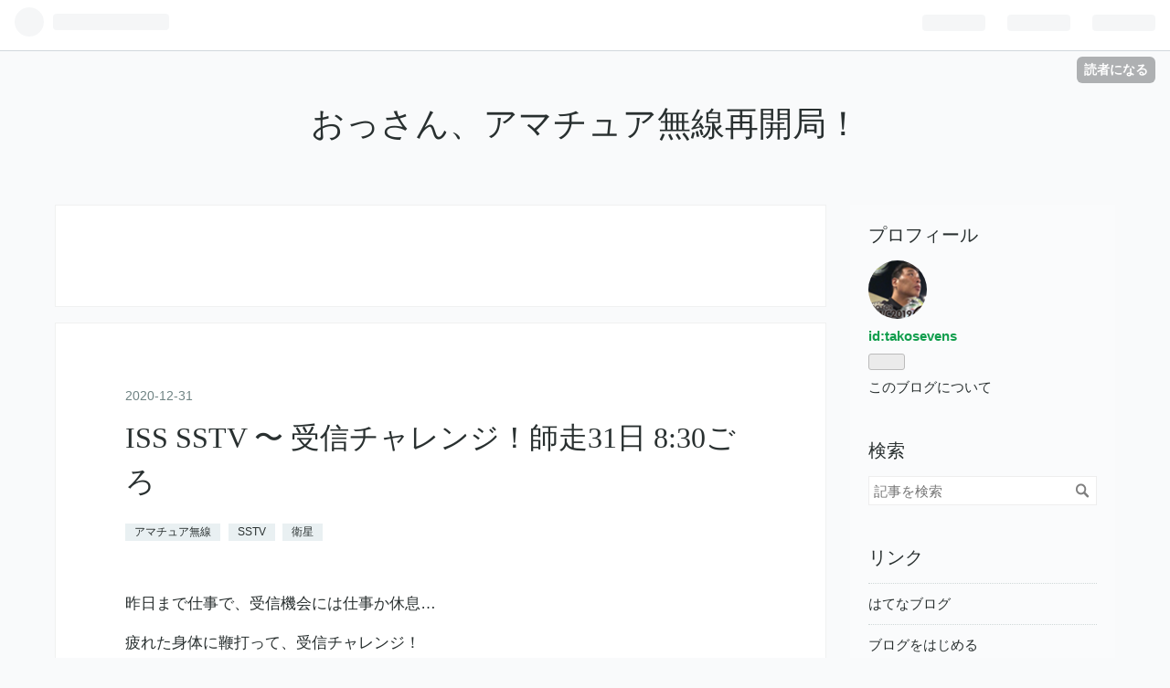

--- FILE ---
content_type: text/html; charset=utf-8
request_url: https://jn1okv-2019.hatenablog.com/entry/2020/12/31/090000
body_size: 10804
content:
<!DOCTYPE html>
<html
  lang="ja"

data-admin-domain="//blog.hatena.ne.jp"
data-admin-origin="https://blog.hatena.ne.jp"
data-author="takosevens"
data-avail-langs="ja en"
data-blog="jn1okv-2019.hatenablog.com"
data-blog-comments-top-is-new="1"
data-blog-host="jn1okv-2019.hatenablog.com"
data-blog-is-public="1"
data-blog-name="おっさん、アマチュア無線再開局！"
data-blog-owner="takosevens"
data-blog-show-ads="1"
data-blog-show-sleeping-ads="1"
data-blog-uri="https://jn1okv-2019.hatenablog.com/"
data-blog-uuid="26006613538081514"
data-blogs-uri-base="https://jn1okv-2019.hatenablog.com"
data-brand="hatenablog"
data-data-layer="{&quot;hatenablog&quot;:{&quot;admin&quot;:{},&quot;analytics&quot;:{&quot;brand_property_id&quot;:&quot;&quot;,&quot;measurement_id&quot;:&quot;&quot;,&quot;non_sampling_property_id&quot;:&quot;&quot;,&quot;property_id&quot;:&quot;&quot;,&quot;separated_property_id&quot;:&quot;UA-29716941-21&quot;},&quot;blog&quot;:{&quot;blog_id&quot;:&quot;26006613538081514&quot;,&quot;content_seems_japanese&quot;:&quot;true&quot;,&quot;disable_ads&quot;:&quot;&quot;,&quot;enable_ads&quot;:&quot;true&quot;,&quot;enable_keyword_link&quot;:&quot;true&quot;,&quot;entry_show_footer_related_entries&quot;:&quot;true&quot;,&quot;force_pc_view&quot;:&quot;false&quot;,&quot;is_public&quot;:&quot;true&quot;,&quot;is_responsive_view&quot;:&quot;false&quot;,&quot;is_sleeping&quot;:&quot;true&quot;,&quot;lang&quot;:&quot;ja&quot;,&quot;name&quot;:&quot;\u304a\u3063\u3055\u3093\u3001\u30a2\u30de\u30c1\u30e5\u30a2\u7121\u7dda\u518d\u958b\u5c40\uff01&quot;,&quot;owner_name&quot;:&quot;takosevens&quot;,&quot;uri&quot;:&quot;https://jn1okv-2019.hatenablog.com/&quot;},&quot;brand&quot;:&quot;hatenablog&quot;,&quot;page_id&quot;:&quot;entry&quot;,&quot;permalink_entry&quot;:{&quot;author_name&quot;:&quot;takosevens&quot;,&quot;categories&quot;:&quot;\u30a2\u30de\u30c1\u30e5\u30a2\u7121\u7dda\tSSTV\t\u885b\u661f&quot;,&quot;character_count&quot;:413,&quot;date&quot;:&quot;2020-12-31&quot;,&quot;entry_id&quot;:&quot;26006613672184132&quot;,&quot;first_category&quot;:&quot;\u30a2\u30de\u30c1\u30e5\u30a2\u7121\u7dda&quot;,&quot;hour&quot;:&quot;9&quot;,&quot;title&quot;:&quot;ISS SSTV \u301c \u53d7\u4fe1\u30c1\u30e3\u30ec\u30f3\u30b8\uff01\u5e2b\u8d7031\u65e5 8:30\u3054\u308d&quot;,&quot;uri&quot;:&quot;https://jn1okv-2019.hatenablog.com/entry/2020/12/31/090000&quot;},&quot;pro&quot;:&quot;free&quot;,&quot;router_type&quot;:&quot;blogs&quot;}}"
data-device="pc"
data-dont-recommend-pro="false"
data-global-domain="https://hatena.blog"
data-globalheader-color="b"
data-globalheader-type="pc"
data-has-touch-view="1"
data-help-url="https://help.hatenablog.com"
data-page="entry"
data-parts-domain="https://hatenablog-parts.com"
data-plus-available=""
data-pro="false"
data-router-type="blogs"
data-sentry-dsn="https://03a33e4781a24cf2885099fed222b56d@sentry.io/1195218"
data-sentry-environment="production"
data-sentry-sample-rate="0.1"
data-static-domain="https://cdn.blog.st-hatena.com"
data-version="ce040fcbad0d42a5e1cae88990dad0"




  data-initial-state="{}"

  >
  <head prefix="og: http://ogp.me/ns# fb: http://ogp.me/ns/fb# article: http://ogp.me/ns/article#">

  

  
  <meta name="viewport" content="width=device-width, initial-scale=1.0" />


  


  

  <meta name="robots" content="max-image-preview:large" />


  <meta charset="utf-8"/>
  <meta http-equiv="X-UA-Compatible" content="IE=7; IE=9; IE=10; IE=11" />
  <title>ISS SSTV 〜 受信チャレンジ！師走31日 8:30ごろ - おっさん、アマチュア無線再開局！</title>

  
  <link rel="canonical" href="https://jn1okv-2019.hatenablog.com/entry/2020/12/31/090000"/>



  

<meta itemprop="name" content="ISS SSTV 〜 受信チャレンジ！師走31日 8:30ごろ - おっさん、アマチュア無線再開局！"/>

  <meta itemprop="image" content="https://cdn.image.st-hatena.com/image/scale/0874e0993e4f0ae2f3e61a5d637b6ae3a5ec664d/backend=imagemagick;version=1;width=1300/https%3A%2F%2Fcdn-ak.f.st-hatena.com%2Fimages%2Ffotolife%2Ft%2Ftakosevens%2F20201231%2F20201231092816.jpg"/>


  <meta property="og:title" content="ISS SSTV 〜 受信チャレンジ！師走31日 8:30ごろ - おっさん、アマチュア無線再開局！"/>
<meta property="og:type" content="article"/>
  <meta property="og:url" content="https://jn1okv-2019.hatenablog.com/entry/2020/12/31/090000"/>

  <meta property="og:image" content="https://cdn.image.st-hatena.com/image/scale/0874e0993e4f0ae2f3e61a5d637b6ae3a5ec664d/backend=imagemagick;version=1;width=1300/https%3A%2F%2Fcdn-ak.f.st-hatena.com%2Fimages%2Ffotolife%2Ft%2Ftakosevens%2F20201231%2F20201231092816.jpg"/>

<meta property="og:image:alt" content="ISS SSTV 〜 受信チャレンジ！師走31日 8:30ごろ - おっさん、アマチュア無線再開局！"/>
    <meta property="og:description" content="昨日まで仕事で、受信機会には仕事か休息… 疲れた身体に鞭打って、受信チャレンジ！ RX-SSTVのセッティングはバッチリ👌 しかしながら、ノイズがS8くらい振ってます。 今朝ノイズは酷いです… 7メガではあるまいし… こんなにノイズが高いのは珍しい… 昨夜、430Mもノイジーでした… 地震との因果関係も気になります。 さて心配してた様に、ノイズによりデコードした画像は… ピークS9くらいでしたので、ノイズより信号の方が強かったので、何とか…という感じでしょうか。 あとで音声編集ソフトで、ノイズ除去を試してみたいと思います。どこまでクリアに出来るかな？ 次回は、今回のセッション最後のチャンス！ …" />
<meta property="og:site_name" content="おっさん、アマチュア無線再開局！"/>

  <meta property="article:published_time" content="2020-12-31T00:00:00Z" />

    <meta property="article:tag" content="アマチュア無線" />
    <meta property="article:tag" content="SSTV" />
    <meta property="article:tag" content="衛星" />
      <meta name="twitter:card"  content="summary_large_image" />
    <meta name="twitter:image" content="https://cdn.image.st-hatena.com/image/scale/0874e0993e4f0ae2f3e61a5d637b6ae3a5ec664d/backend=imagemagick;version=1;width=1300/https%3A%2F%2Fcdn-ak.f.st-hatena.com%2Fimages%2Ffotolife%2Ft%2Ftakosevens%2F20201231%2F20201231092816.jpg" />  <meta name="twitter:title" content="ISS SSTV 〜 受信チャレンジ！師走31日 8:30ごろ - おっさん、アマチュア無線再開局！" />    <meta name="twitter:description" content="昨日まで仕事で、受信機会には仕事か休息… 疲れた身体に鞭打って、受信チャレンジ！ RX-SSTVのセッティングはバッチリ👌 しかしながら、ノイズがS8くらい振ってます。 今朝ノイズは酷いです… 7メガではあるまいし… こんなにノイズが高いのは珍しい… 昨夜、430Mもノイジーでした… 地震との因果関係も気になります。 …" />  <meta name="twitter:app:name:iphone" content="はてなブログアプリ" />
  <meta name="twitter:app:id:iphone" content="583299321" />
  <meta name="twitter:app:url:iphone" content="hatenablog:///open?uri=https%3A%2F%2Fjn1okv-2019.hatenablog.com%2Fentry%2F2020%2F12%2F31%2F090000" />
  
    <meta name="description" content="昨日まで仕事で、受信機会には仕事か休息… 疲れた身体に鞭打って、受信チャレンジ！ RX-SSTVのセッティングはバッチリ👌 しかしながら、ノイズがS8くらい振ってます。 今朝ノイズは酷いです… 7メガではあるまいし… こんなにノイズが高いのは珍しい… 昨夜、430Mもノイジーでした… 地震との因果関係も気になります。 さて心配してた様に、ノイズによりデコードした画像は… ピークS9くらいでしたので、ノイズより信号の方が強かったので、何とか…という感じでしょうか。 あとで音声編集ソフトで、ノイズ除去を試してみたいと思います。どこまでクリアに出来るかな？ 次回は、今回のセッション最後のチャンス！ …" />


  
<script
  id="embed-gtm-data-layer-loader"
  data-data-layer-page-specific="{&quot;hatenablog&quot;:{&quot;blogs_permalink&quot;:{&quot;is_author_pro&quot;:&quot;false&quot;,&quot;entry_afc_issued&quot;:&quot;false&quot;,&quot;blog_afc_issued&quot;:&quot;false&quot;,&quot;is_blog_sleeping&quot;:&quot;true&quot;,&quot;has_related_entries_with_elasticsearch&quot;:&quot;true&quot;}}}"
>
(function() {
  function loadDataLayer(elem, attrName) {
    if (!elem) { return {}; }
    var json = elem.getAttribute(attrName);
    if (!json) { return {}; }
    return JSON.parse(json);
  }

  var globalVariables = loadDataLayer(
    document.documentElement,
    'data-data-layer'
  );
  var pageSpecificVariables = loadDataLayer(
    document.getElementById('embed-gtm-data-layer-loader'),
    'data-data-layer-page-specific'
  );

  var variables = [globalVariables, pageSpecificVariables];

  if (!window.dataLayer) {
    window.dataLayer = [];
  }

  for (var i = 0; i < variables.length; i++) {
    window.dataLayer.push(variables[i]);
  }
})();
</script>

<!-- Google Tag Manager -->
<script>(function(w,d,s,l,i){w[l]=w[l]||[];w[l].push({'gtm.start':
new Date().getTime(),event:'gtm.js'});var f=d.getElementsByTagName(s)[0],
j=d.createElement(s),dl=l!='dataLayer'?'&l='+l:'';j.async=true;j.src=
'https://www.googletagmanager.com/gtm.js?id='+i+dl;f.parentNode.insertBefore(j,f);
})(window,document,'script','dataLayer','GTM-P4CXTW');</script>
<!-- End Google Tag Manager -->











  <link rel="shortcut icon" href="https://jn1okv-2019.hatenablog.com/icon/favicon">
<link rel="apple-touch-icon" href="https://jn1okv-2019.hatenablog.com/icon/touch">
<link rel="icon" sizes="192x192" href="https://jn1okv-2019.hatenablog.com/icon/link">

  

<link rel="alternate" type="application/atom+xml" title="Atom" href="https://jn1okv-2019.hatenablog.com/feed"/>
<link rel="alternate" type="application/rss+xml" title="RSS2.0" href="https://jn1okv-2019.hatenablog.com/rss"/>

  <link rel="alternate" type="application/json+oembed" href="https://hatena.blog/oembed?url=https%3A%2F%2Fjn1okv-2019.hatenablog.com%2Fentry%2F2020%2F12%2F31%2F090000&amp;format=json" title="oEmbed Profile of ISS SSTV 〜 受信チャレンジ！師走31日 8:30ごろ"/>
<link rel="alternate" type="text/xml+oembed" href="https://hatena.blog/oembed?url=https%3A%2F%2Fjn1okv-2019.hatenablog.com%2Fentry%2F2020%2F12%2F31%2F090000&amp;format=xml" title="oEmbed Profile of ISS SSTV 〜 受信チャレンジ！師走31日 8:30ごろ"/>
  
  <link rel="author" href="http://www.hatena.ne.jp/takosevens/">

  

  
      <link rel="preload" href="https://cdn-ak.f.st-hatena.com/images/fotolife/t/takosevens/20201231/20201231092816.jpg" as="image"/>


  
    
<link rel="stylesheet" type="text/css" href="https://cdn.blog.st-hatena.com/css/blog.css?version=ce040fcbad0d42a5e1cae88990dad0"/>

    
  <link rel="stylesheet" type="text/css" href="https://usercss.blog.st-hatena.com/blog_style/26006613538081514/99ba7c62d79a11ae985f982ba39f503ba2417740"/>
  
  

  

  
<script> </script>

  
<style>
  div#google_afc_user,
  div.google-afc-user-container,
  div.google_afc_image,
  div.google_afc_blocklink {
      display: block !important;
  }
</style>


  
    <script src="https://cdn.pool.st-hatena.com/valve/valve.js" async></script>
<script id="test-valve-definition">
  var valve = window.valve || [];

  valve.push(function(v) {
    
    

    v.config({
      service: 'blog',
      content: {
        result: 'adtrust',
        documentIds: ["blog:entry:26006613672184132"]
      }
    });
    v.defineDFPSlot({"sizes":[[300,250],[336,280]],"slotId":"google_afc_user_container_0","unit":"/4374287/blo_pc_com_6_3328_0_no"});    v.defineDFPSlot({"lazy":1,"sizes":{"mappings":[[[320,568],[[336,280],[300,250],"fluid"]],[[0,0],[[300,250]]]]},"slotId":"sleeping-ad-in-entry","unit":"/4374287/blog_pc_entry_sleep_in-article"});    v.defineDFPSlot({"lazy":"","sizes":[[300,250],[336,280],[468,60],"fluid"],"slotId":"google_afc_user_container_1","unit":"/4374287/blog_user"});
    v.sealDFPSlots();
  });
</script>

  

  
    <script type="application/ld+json">{"@context":"http://schema.org","@type":"Article","dateModified":"2020-12-31T09:42:45+09:00","datePublished":"2020-12-31T09:00:00+09:00","description":"昨日まで仕事で、受信機会には仕事か休息… 疲れた身体に鞭打って、受信チャレンジ！ RX-SSTVのセッティングはバッチリ👌 しかしながら、ノイズがS8くらい振ってます。 今朝ノイズは酷いです… 7メガではあるまいし… こんなにノイズが高いのは珍しい… 昨夜、430Mもノイジーでした… 地震との因果関係も気になります。 さて心配してた様に、ノイズによりデコードした画像は… ピークS9くらいでしたので、ノイズより信号の方が強かったので、何とか…という感じでしょうか。 あとで音声編集ソフトで、ノイズ除去を試してみたいと思います。どこまでクリアに出来るかな？ 次回は、今回のセッション最後のチャンス！ …","headline":"ISS SSTV 〜 受信チャレンジ！師走31日 8:30ごろ","image":["https://cdn-ak.f.st-hatena.com/images/fotolife/t/takosevens/20201231/20201231092816.jpg"],"mainEntityOfPage":{"@id":"https://jn1okv-2019.hatenablog.com/entry/2020/12/31/090000","@type":"WebPage"}}</script>

  

  
</head>

  <body class="page-entry category-アマチュア無線 category-SSTV category-衛星 globalheader-ng-enabled">
    

<div id="globalheader-container"
  data-brand="hatenablog"
  
  >
  <iframe id="globalheader" height="37" frameborder="0" allowTransparency="true"></iframe>
</div>


  
  
  
    <nav class="
      blog-controlls
      
    ">
      <div class="blog-controlls-blog-icon">
        <a href="https://jn1okv-2019.hatenablog.com/">
          <img src="https://cdn.blog.st-hatena.com/images/admin/blog-icon-noimage.png" alt="おっさん、アマチュア無線再開局！"/>
        </a>
      </div>
      <div class="blog-controlls-title">
        <a href="https://jn1okv-2019.hatenablog.com/">おっさん、アマチュア無線再開局！</a>
      </div>
      <a href="https://blog.hatena.ne.jp/takosevens/jn1okv-2019.hatenablog.com/subscribe?utm_campaign=subscribe_blog&amp;utm_source=blogs_topright_button&amp;utm_medium=button" class="blog-controlls-subscribe-btn test-blog-header-controlls-subscribe">
        読者になる
      </a>
    </nav>
  

  <div id="container">
    <div id="container-inner">
      <header id="blog-title" data-brand="hatenablog">
  <div id="blog-title-inner" >
    <div id="blog-title-content">
      <h1 id="title"><a href="https://jn1okv-2019.hatenablog.com/">おっさん、アマチュア無線再開局！</a></h1>
      
    </div>
  </div>
</header>

      

      
      




<div id="content" class="hfeed"
  
  >
  <div id="content-inner">
    <div id="wrapper">
      <div id="main">
        <div id="main-inner">
          
  <article class="entry no-entry sleeping-ads" style="display: block !important;">
    <div class="entry-inner">
      <div class="entry-content">
        
        
        <div class="variable-mobileWeb-ad">
          <div id="google_afc_user_container_0" class="sleeping-ad" style="display: block !important;"></div>
        </div>
        

        
        <p class="sleeping-ads-notice" style="display: none;">この広告は、90日以上更新していないブログに表示しています。</p>
      </div>
    </div>
  </article>


          


  


          
  
  <!-- google_ad_section_start -->
  <!-- rakuten_ad_target_begin -->
  
  
  

  

  
    
      
        <article class="entry hentry test-hentry js-entry-article date-first autopagerize_page_element chars-800 words-100 mode-html entry-odd" id="entry-26006613672184132" data-keyword-campaign="" data-uuid="26006613672184132" data-publication-type="entry">
  <div class="entry-inner">
    <header class="entry-header">
  
    <div class="date entry-date first">
    <a href="https://jn1okv-2019.hatenablog.com/archive/2020/12/31" rel="nofollow">
      <time datetime="2020-12-31T00:00:00Z" title="2020-12-31T00:00:00Z">
        <span class="date-year">2020</span><span class="hyphen">-</span><span class="date-month">12</span><span class="hyphen">-</span><span class="date-day">31</span>
      </time>
    </a>
      </div>
  <h1 class="entry-title">
  <a href="https://jn1okv-2019.hatenablog.com/entry/2020/12/31/090000" class="entry-title-link bookmark">ISS SSTV 〜 受信チャレンジ！師走31日 8:30ごろ</a>
</h1>

  
  

  <div class="entry-categories categories">
    
    <a href="https://jn1okv-2019.hatenablog.com/archive/category/%E3%82%A2%E3%83%9E%E3%83%81%E3%83%A5%E3%82%A2%E7%84%A1%E7%B7%9A" class="entry-category-link category-アマチュア無線">アマチュア無線</a>
    
    <a href="https://jn1okv-2019.hatenablog.com/archive/category/SSTV" class="entry-category-link category-SSTV">SSTV</a>
    
    <a href="https://jn1okv-2019.hatenablog.com/archive/category/%E8%A1%9B%E6%98%9F" class="entry-category-link category-衛星">衛星</a>
    
  </div>


  

  

</header>

    


    <div class="entry-content hatenablog-entry">
  
    <p>昨日まで仕事で、受信機会には仕事か休息…</p>
<p>疲れた身体に鞭打って、受信チャレンジ！</p>
<p> </p>
<p>RX-SSTVのセッティングはバッチリ👌</p>
<p><img class="hatena-fotolife" title="f:id:takosevens:20201231092816j:image" src="https://cdn-ak.f.st-hatena.com/images/fotolife/t/takosevens/20201231/20201231092816.jpg" alt="f:id:takosevens:20201231092816j:image" /></p>
<p>しかしながら、ノイズがS8くらい振ってます。</p>
<p><img class="hatena-fotolife" title="f:id:takosevens:20201231092916j:image" src="https://cdn-ak.f.st-hatena.com/images/fotolife/t/takosevens/20201231/20201231092916.jpg" alt="f:id:takosevens:20201231092916j:image" /></p>
<p>今朝ノイズは酷いです…</p>
<p>7メガではあるまいし…</p>
<p>こんなにノイズが高いのは珍しい…</p>
<p>昨夜、430Mもノイ<a class="keyword" href="http://d.hatena.ne.jp/keyword/%A5%B8%A1%BC">ジー</a>でした…</p>
<p><a class="keyword" href="http://d.hatena.ne.jp/keyword/%C3%CF%BF%CC">地震</a>との因果関係も気になります。</p>
<p> </p>
<p>さて心配してた様に、ノイズによりデコードした画像は…</p>
<p><img class="hatena-fotolife" title="f:id:takosevens:20201231093218j:image" src="https://cdn-ak.f.st-hatena.com/images/fotolife/t/takosevens/20201231/20201231093218.jpg" alt="f:id:takosevens:20201231093218j:image" /></p>
<p><img class="hatena-fotolife" title="f:id:takosevens:20201231093224j:image" src="https://cdn-ak.f.st-hatena.com/images/fotolife/t/takosevens/20201231/20201231093224.jpg" alt="f:id:takosevens:20201231093224j:image" /></p>
<p>ピークS9くらいでしたので、ノイズより信号の方が強かったので、何とか…という感じでしょうか。</p>
<p>あとで音声編集ソフトで、ノイズ除去を試してみたいと思います。どこまでクリアに出来るかな？</p>
<p> </p>
<p>次回は、今回のセッション最後のチャンス！</p>
<p>年が改まった、1日未明01:05過ぎからです。</p>
<p>ノイズが少ないと良いのですが。</p>
<p> </p>
<p>前回とノイズの種類が違うので悩ましいです。</p>
<p>原因は、ある程度特定出来てるんですけどね。</p>
<p> </p>
<p>#<a class="keyword" href="http://d.hatena.ne.jp/keyword/ISS">ISS</a></p>
<p>#ARISS</p>
<p>#SSTV</p>
<p>#<a class="keyword" href="http://d.hatena.ne.jp/keyword/%B9%F1%BA%DD%B1%A7%C3%E8%A5%B9%A5%C6%A1%BC%A5%B7%A5%E7%A5%F3">国際宇宙ステーション</a></p>
<p> </p>
<p> </p>
    
    




    

  
</div>

    
  <footer class="entry-footer">
    
    <div class="entry-tags-wrapper">
  <div class="entry-tags">  </div>
</div>

    <p class="entry-footer-section track-inview-by-gtm" data-gtm-track-json="{&quot;area&quot;: &quot;finish_reading&quot;}">
  <span class="author vcard"><span class="fn" data-load-nickname="1" data-user-name="takosevens" >takosevens</span></span>
  <span class="entry-footer-time"><a href="https://jn1okv-2019.hatenablog.com/entry/2020/12/31/090000"><time data-relative datetime="2020-12-31T00:00:00Z" title="2020-12-31T00:00:00Z" class="updated">2020-12-31 09:00</time></a></span>
  
  
  
    <span class="
      entry-footer-subscribe
      
    " data-test-blog-controlls-subscribe>
      <a href="https://blog.hatena.ne.jp/takosevens/jn1okv-2019.hatenablog.com/subscribe?utm_medium=button&amp;utm_source=blogs_entry_footer&amp;utm_campaign=subscribe_blog">
        読者になる
      </a>
    </span>
  
</p>

    
  <div
    class="hatena-star-container"
    data-hatena-star-container
    data-hatena-star-url="https://jn1okv-2019.hatenablog.com/entry/2020/12/31/090000"
    data-hatena-star-title="ISS SSTV 〜 受信チャレンジ！師走31日 8:30ごろ"
    data-hatena-star-variant="profile-icon"
    data-hatena-star-profile-url-template="https://blog.hatena.ne.jp/{username}/"
  ></div>


    
<div class="social-buttons">
  
  
    <div class="social-button-item">
      <a href="https://b.hatena.ne.jp/entry/s/jn1okv-2019.hatenablog.com/entry/2020/12/31/090000" class="hatena-bookmark-button" data-hatena-bookmark-url="https://jn1okv-2019.hatenablog.com/entry/2020/12/31/090000" data-hatena-bookmark-layout="vertical-balloon" data-hatena-bookmark-lang="ja" title="この記事をはてなブックマークに追加"><img src="https://b.st-hatena.com/images/entry-button/button-only.gif" alt="この記事をはてなブックマークに追加" width="20" height="20" style="border: none;" /></a>
    </div>
  
  
    <div class="social-button-item">
      <div class="fb-share-button" data-layout="box_count" data-href="https://jn1okv-2019.hatenablog.com/entry/2020/12/31/090000"></div>
    </div>
  
  
    
    
    <div class="social-button-item">
      <a
          class="entry-share-button entry-share-button-twitter test-share-button-twitter"
          href="https://x.com/intent/tweet?text=ISS+SSTV+%E3%80%9C+%E5%8F%97%E4%BF%A1%E3%83%81%E3%83%A3%E3%83%AC%E3%83%B3%E3%82%B8%EF%BC%81%E5%B8%AB%E8%B5%B031%E6%97%A5+8%3A30%E3%81%94%E3%82%8D+-+%E3%81%8A%E3%81%A3%E3%81%95%E3%82%93%E3%80%81%E3%82%A2%E3%83%9E%E3%83%81%E3%83%A5%E3%82%A2%E7%84%A1%E7%B7%9A%E5%86%8D%E9%96%8B%E5%B1%80%EF%BC%81&amp;url=https%3A%2F%2Fjn1okv-2019.hatenablog.com%2Fentry%2F2020%2F12%2F31%2F090000"
          title="X（Twitter）で投稿する"
        ></a>
    </div>
  
  
  
  
  
  
</div>

    
  
  
    
    <div class="google-afc-image test-google-rectangle-ads">      
      
      <div id="google_afc_user_container_1" class="google-afc-user-container google_afc_blocklink2_5 google_afc_boder" data-test-unit="/4374287/blog_user"></div>
      
        <a href="http://blog.hatena.ne.jp/guide/pro" class="open-pro-modal" data-guide-pro-modal-ad-url="https://hatena.blog/guide/pro/modal/ad">広告を非表示にする</a>
      
    </div>
  
  


    <div class="customized-footer">
      

        

          <div class="entry-footer-modules" id="entry-footer-secondary-modules">      
<div class="hatena-module hatena-module-related-entries" >
      
  <!-- Hatena-Epic-has-related-entries-with-elasticsearch:true -->
  <div class="hatena-module-title">
    関連記事
  </div>
  <div class="hatena-module-body">
    <ul class="related-entries hatena-urllist urllist-with-thumbnails">
  
  
    
    <li class="urllist-item related-entries-item">
      <div class="urllist-item-inner related-entries-item-inner">
        
          
                      <a class="urllist-image-link related-entries-image-link" href="https://jn1okv-2019.hatenablog.com/entry/2021/06/29/000000">
  <img alt="ISS  SSTV 〜 ARISS 最終日は…" src="https://cdn.image.st-hatena.com/image/square/09d9312bd05165f880bae8632512925c0af41d61/backend=imagemagick;height=100;version=1;width=100/https%3A%2F%2Fcdn-ak.f.st-hatena.com%2Fimages%2Ffotolife%2Ft%2Ftakosevens%2F20210628%2F20210628012823.jpg" class="urllist-image related-entries-image" title="ISS  SSTV 〜 ARISS 最終日は…" width="100" height="100" loading="lazy">
</a>
            <div class="urllist-date-link related-entries-date-link">
  <a href="https://jn1okv-2019.hatenablog.com/archive/2021/06/29" rel="nofollow">
    <time datetime="2021-06-28T15:00:00Z" title="2021年6月29日">
      2021-06-29
    </time>
  </a>
</div>

          <a href="https://jn1okv-2019.hatenablog.com/entry/2021/06/29/000000" class="urllist-title-link related-entries-title-link  urllist-title related-entries-title">ISS SSTV 〜 ARISS 最終日は…</a>




          
          

                      <div class="urllist-entry-body related-entries-entry-body">21時には…と、早く寝て備えるつもりが… 予期せぬことが… ARISS…</div>
      </div>
    </li>
  
    
    <li class="urllist-item related-entries-item">
      <div class="urllist-item-inner related-entries-item-inner">
        
          
                      <a class="urllist-image-link related-entries-image-link" href="https://jn1okv-2019.hatenablog.com/entry/2021/06/24/215216">
  <img alt="ISS SSTV 〜 ARISS 6/24" src="https://cdn.image.st-hatena.com/image/square/728f13e84d429f674da4eebffdd2b432f7e43bf1/backend=imagemagick;height=100;version=1;width=100/https%3A%2F%2Fcdn-ak.f.st-hatena.com%2Fimages%2Ffotolife%2Ft%2Ftakosevens%2F20210624%2F20210624074848.jpg" class="urllist-image related-entries-image" title="ISS SSTV 〜 ARISS 6/24" width="100" height="100" loading="lazy">
</a>
            <div class="urllist-date-link related-entries-date-link">
  <a href="https://jn1okv-2019.hatenablog.com/archive/2021/06/24" rel="nofollow">
    <time datetime="2021-06-24T12:52:16Z" title="2021年6月24日">
      2021-06-24
    </time>
  </a>
</div>

          <a href="https://jn1okv-2019.hatenablog.com/entry/2021/06/24/215216" class="urllist-title-link related-entries-title-link  urllist-title related-entries-title">ISS SSTV 〜 ARISS 6/24</a>




          
          

                      <div class="urllist-entry-body related-entries-entry-body">今朝も眠い眼を擦りながら… ちなみに数字は東京ですので 横浜の…</div>
      </div>
    </li>
  
    
    <li class="urllist-item related-entries-item">
      <div class="urllist-item-inner related-entries-item-inner">
        
          
                      <a class="urllist-image-link related-entries-image-link" href="https://jn1okv-2019.hatenablog.com/entry/2021/06/23/074432">
  <img alt="ISS  SSTV 〜 ARISS  SSTV受信成功？" src="https://cdn.image.st-hatena.com/image/square/db35e322bd55e6db0926f6dfa422feab17cc3411/backend=imagemagick;height=100;version=1;width=100/https%3A%2F%2Fcdn-ak.f.st-hatena.com%2Fimages%2Ffotolife%2Ft%2Ftakosevens%2F20210623%2F20210623071439.jpg" class="urllist-image related-entries-image" title="ISS  SSTV 〜 ARISS  SSTV受信成功？" width="100" height="100" loading="lazy">
</a>
            <div class="urllist-date-link related-entries-date-link">
  <a href="https://jn1okv-2019.hatenablog.com/archive/2021/06/23" rel="nofollow">
    <time datetime="2021-06-22T22:44:32Z" title="2021年6月23日">
      2021-06-23
    </time>
  </a>
</div>

          <a href="https://jn1okv-2019.hatenablog.com/entry/2021/06/23/074432" class="urllist-title-link related-entries-title-link  urllist-title related-entries-title">ISS SSTV 〜 ARISS SSTV受信成功？</a>




          
          

                      <div class="urllist-entry-body related-entries-entry-body">ISS〜国際宇宙ステーション〜からのSSTV送信イベント。 昨夜、…</div>
      </div>
    </li>
  
    
    <li class="urllist-item related-entries-item">
      <div class="urllist-item-inner related-entries-item-inner">
        
          
                      <a class="urllist-image-link related-entries-image-link" href="https://jn1okv-2019.hatenablog.com/entry/2021/06/22/200108">
  <img alt="ISS SSTV 〜 ARISS  SSTV やってる様です(^^)" src="https://cdn.image.st-hatena.com/image/square/51fb18c4e537b5a7cd0066ec1281480b9c5831df/backend=imagemagick;height=100;version=1;width=100/https%3A%2F%2Fcdn-ak.f.st-hatena.com%2Fimages%2Ffotolife%2Ft%2Ftakosevens%2F20210622%2F20210622192723.jpg" class="urllist-image related-entries-image" title="ISS SSTV 〜 ARISS  SSTV やってる様です(^^)" width="100" height="100" loading="lazy">
</a>
            <div class="urllist-date-link related-entries-date-link">
  <a href="https://jn1okv-2019.hatenablog.com/archive/2021/06/22" rel="nofollow">
    <time datetime="2021-06-22T11:01:08Z" title="2021年6月22日">
      2021-06-22
    </time>
  </a>
</div>

          <a href="https://jn1okv-2019.hatenablog.com/entry/2021/06/22/200108" class="urllist-title-link related-entries-title-link  urllist-title related-entries-title">ISS SSTV 〜 ARISS SSTV やってる様です(^^)</a>




          
          

                      <div class="urllist-entry-body related-entries-entry-body">今朝、たまたまHPを見たら… ARISS SSTVが久しぶりに… 【HP】 ht…</div>
      </div>
    </li>
  
    
    <li class="urllist-item related-entries-item">
      <div class="urllist-item-inner related-entries-item-inner">
        
          
                      <a class="urllist-image-link related-entries-image-link" href="https://jn1okv-2019.hatenablog.com/entry/2021/01/01/080000">
  <img alt="ISS SSTV 〜 受信チャレンジ！ラストチャンス！" src="https://cdn.image.st-hatena.com/image/square/d64d26311493a3190e4ec9da8e01b480eed43b87/backend=imagemagick;height=100;version=1;width=100/https%3A%2F%2Fcdn-ak.f.st-hatena.com%2Fimages%2Ffotolife%2Ft%2Ftakosevens%2F20210101%2F20210101075737.jpg" class="urllist-image related-entries-image" title="ISS SSTV 〜 受信チャレンジ！ラストチャンス！" width="100" height="100" loading="lazy">
</a>
            <div class="urllist-date-link related-entries-date-link">
  <a href="https://jn1okv-2019.hatenablog.com/archive/2021/01/01" rel="nofollow">
    <time datetime="2020-12-31T23:00:00Z" title="2021年1月1日">
      2021-01-01
    </time>
  </a>
</div>

          <a href="https://jn1okv-2019.hatenablog.com/entry/2021/01/01/080000" class="urllist-title-link related-entries-title-link  urllist-title related-entries-title">ISS SSTV 〜 受信チャレンジ！ラストチャンス！</a>




          
          

                      <div class="urllist-entry-body related-entries-entry-body">新年早々、眠い目をこすりながら… 今回のセッション、ラストチ…</div>
      </div>
    </li>
  
</ul>

  </div>
</div>
  </div>
        

      
    </div>
    
  <div class="comment-box js-comment-box">
    
      <a class="leave-comment-title js-leave-comment-title">コメントを書く</a>
    
    <ul class="comment js-comment">
      <li class="read-more-comments" style="display: none;"><a>もっと読む</a></li>
    </ul>
    
  </div>

  </footer>

  </div>
</article>

      
      
    
  

  
  <!-- rakuten_ad_target_end -->
  <!-- google_ad_section_end -->
  
  
  
  <div class="pager pager-permalink permalink">
    
      
      <span class="pager-prev">
        <a href="https://jn1okv-2019.hatenablog.com/entry/2020/12/31/100000" rel="prev">
          <span class="pager-arrow">&laquo; </span>
          8N1Y 〜　大晦日ラスト運用！特別カード発…
        </a>
      </span>
    
    
      
      <span class="pager-next">
        <a href="https://jn1okv-2019.hatenablog.com/entry/2020/12/30/210000" rel="next">
          C4FM 〜 初めてQSOしました(^^)
          <span class="pager-arrow"> &raquo;</span>
        </a>
      </span>
    
  </div>


  



        </div>
      </div>

      <aside id="box1">
  <div id="box1-inner">
  </div>
</aside>

    </div><!-- #wrapper -->

    
<aside id="box2">
  
  <div id="box2-inner">
    
      

<div class="hatena-module hatena-module-profile">
  <div class="hatena-module-title">
    プロフィール
  </div>
  <div class="hatena-module-body">
    
    <a href="https://jn1okv-2019.hatenablog.com/about" class="profile-icon-link">
      <img src="https://cdn.profile-image.st-hatena.com/users/takosevens/profile.png?1595054206"
      alt="id:takosevens" class="profile-icon" />
    </a>
    

    
    <span class="id">
      <a href="https://jn1okv-2019.hatenablog.com/about" class="hatena-id-link"><span data-load-nickname="1" data-user-name="takosevens">id:takosevens</span></a>
      
  
  


    </span>
    

    

    

    
      <div class="hatena-follow-button-box btn-subscribe js-hatena-follow-button-box"
  
  >

  <a href="#" class="hatena-follow-button js-hatena-follow-button">
    <span class="subscribing">
      <span class="foreground">読者です</span>
      <span class="background">読者をやめる</span>
    </span>
    <span class="unsubscribing" data-track-name="profile-widget-subscribe-button" data-track-once>
      <span class="foreground">読者になる</span>
      <span class="background">読者になる</span>
    </span>
  </a>
  <div class="subscription-count-box js-subscription-count-box">
    <i></i>
    <u></u>
    <span class="subscription-count js-subscription-count">
    </span>
  </div>
</div>

    

    

    <div class="profile-about">
      <a href="https://jn1okv-2019.hatenablog.com/about">このブログについて</a>
    </div>

  </div>
</div>

    
      <div class="hatena-module hatena-module-search-box">
  <div class="hatena-module-title">
    検索
  </div>
  <div class="hatena-module-body">
    <form class="search-form" role="search" action="https://jn1okv-2019.hatenablog.com/search" method="get">
  <input type="text" name="q" class="search-module-input" value="" placeholder="記事を検索" required>
  <input type="submit" value="検索" class="search-module-button" />
</form>

  </div>
</div>

    
      <div class="hatena-module hatena-module-links">
  <div class="hatena-module-title">
    リンク
  </div>
  <div class="hatena-module-body">
    <ul class="hatena-urllist">
      
        <li>
          <a href="https://hatena.blog/">はてなブログ</a>
        </li>
      
        <li>
          <a href="https://hatena.blog/guide?via=200109">ブログをはじめる</a>
        </li>
      
        <li>
          <a href="http://blog.hatenablog.com">週刊はてなブログ</a>
        </li>
      
        <li>
          <a href="https://hatena.blog/guide/pro">はてなブログPro</a>
        </li>
      
    </ul>
  </div>
</div>

    
      <div class="hatena-module hatena-module-recent-entries ">
  <div class="hatena-module-title">
    <a href="https://jn1okv-2019.hatenablog.com/archive">
      最新記事
    </a>
  </div>
  <div class="hatena-module-body">
    <ul class="recent-entries hatena-urllist ">
  
  
    
    <li class="urllist-item recent-entries-item">
      <div class="urllist-item-inner recent-entries-item-inner">
        
          
          
          <a href="https://jn1okv-2019.hatenablog.com/entry/2025/10/17/220632" class="urllist-title-link recent-entries-title-link  urllist-title recent-entries-title">WRTH印刷版2026年版で終了！</a>




          
          

                </div>
    </li>
  
    
    <li class="urllist-item recent-entries-item">
      <div class="urllist-item-inner recent-entries-item-inner">
        
          
          
          <a href="https://jn1okv-2019.hatenablog.com/entry/2023/02/11/173547" class="urllist-title-link recent-entries-title-link  urllist-title recent-entries-title">書籍　〜　World Radio TV Handbook 2023 到着</a>




          
          

                </div>
    </li>
  
    
    <li class="urllist-item recent-entries-item">
      <div class="urllist-item-inner recent-entries-item-inner">
        
          
          
          <a href="https://jn1okv-2019.hatenablog.com/entry/2022/08/21/235900" class="urllist-title-link recent-entries-title-link  urllist-title recent-entries-title">アマチュア無線フェスティバル　ハムフェア2022</a>




          
          

                </div>
    </li>
  
    
    <li class="urllist-item recent-entries-item">
      <div class="urllist-item-inner recent-entries-item-inner">
        
          
          
          <a href="https://jn1okv-2019.hatenablog.com/entry/2022/03/01/223252" class="urllist-title-link recent-entries-title-link  urllist-title recent-entries-title">イベント 〜 2022年初の『島根便』はハコ！</a>




          
          

                </div>
    </li>
  
    
    <li class="urllist-item recent-entries-item">
      <div class="urllist-item-inner recent-entries-item-inner">
        
          
          
          <a href="https://jn1okv-2019.hatenablog.com/entry/2022/02/08/201018" class="urllist-title-link recent-entries-title-link  urllist-title recent-entries-title">QSOパーティー　〜　トラのステッカー到着(^^)</a>




          
          

                </div>
    </li>
  
</ul>

      </div>
</div>

    
      

<div class="hatena-module hatena-module-archive" data-archive-type="default" data-archive-url="https://jn1okv-2019.hatenablog.com/archive">
  <div class="hatena-module-title">
    <a href="https://jn1okv-2019.hatenablog.com/archive">月別アーカイブ</a>
  </div>
  <div class="hatena-module-body">
    
      
        <ul class="hatena-urllist">
          
            <li class="archive-module-year archive-module-year-hidden" data-year="2025">
              <div class="archive-module-button">
                <span class="archive-module-hide-button">▼</span>
                <span class="archive-module-show-button">▶</span>
              </div>
              <a href="https://jn1okv-2019.hatenablog.com/archive/2025" class="archive-module-year-title archive-module-year-2025">
                2025
              </a>
              <ul class="archive-module-months">
                
                  <li class="archive-module-month">
                    <a href="https://jn1okv-2019.hatenablog.com/archive/2025/10" class="archive-module-month-title archive-module-month-2025-10">
                      2025 / 10
                    </a>
                  </li>
                
              </ul>
            </li>
          
            <li class="archive-module-year archive-module-year-hidden" data-year="2023">
              <div class="archive-module-button">
                <span class="archive-module-hide-button">▼</span>
                <span class="archive-module-show-button">▶</span>
              </div>
              <a href="https://jn1okv-2019.hatenablog.com/archive/2023" class="archive-module-year-title archive-module-year-2023">
                2023
              </a>
              <ul class="archive-module-months">
                
                  <li class="archive-module-month">
                    <a href="https://jn1okv-2019.hatenablog.com/archive/2023/02" class="archive-module-month-title archive-module-month-2023-2">
                      2023 / 2
                    </a>
                  </li>
                
              </ul>
            </li>
          
            <li class="archive-module-year archive-module-year-hidden" data-year="2022">
              <div class="archive-module-button">
                <span class="archive-module-hide-button">▼</span>
                <span class="archive-module-show-button">▶</span>
              </div>
              <a href="https://jn1okv-2019.hatenablog.com/archive/2022" class="archive-module-year-title archive-module-year-2022">
                2022
              </a>
              <ul class="archive-module-months">
                
                  <li class="archive-module-month">
                    <a href="https://jn1okv-2019.hatenablog.com/archive/2022/08" class="archive-module-month-title archive-module-month-2022-8">
                      2022 / 8
                    </a>
                  </li>
                
                  <li class="archive-module-month">
                    <a href="https://jn1okv-2019.hatenablog.com/archive/2022/03" class="archive-module-month-title archive-module-month-2022-3">
                      2022 / 3
                    </a>
                  </li>
                
                  <li class="archive-module-month">
                    <a href="https://jn1okv-2019.hatenablog.com/archive/2022/02" class="archive-module-month-title archive-module-month-2022-2">
                      2022 / 2
                    </a>
                  </li>
                
                  <li class="archive-module-month">
                    <a href="https://jn1okv-2019.hatenablog.com/archive/2022/01" class="archive-module-month-title archive-module-month-2022-1">
                      2022 / 1
                    </a>
                  </li>
                
              </ul>
            </li>
          
            <li class="archive-module-year archive-module-year-hidden" data-year="2021">
              <div class="archive-module-button">
                <span class="archive-module-hide-button">▼</span>
                <span class="archive-module-show-button">▶</span>
              </div>
              <a href="https://jn1okv-2019.hatenablog.com/archive/2021" class="archive-module-year-title archive-module-year-2021">
                2021
              </a>
              <ul class="archive-module-months">
                
                  <li class="archive-module-month">
                    <a href="https://jn1okv-2019.hatenablog.com/archive/2021/12" class="archive-module-month-title archive-module-month-2021-12">
                      2021 / 12
                    </a>
                  </li>
                
                  <li class="archive-module-month">
                    <a href="https://jn1okv-2019.hatenablog.com/archive/2021/11" class="archive-module-month-title archive-module-month-2021-11">
                      2021 / 11
                    </a>
                  </li>
                
                  <li class="archive-module-month">
                    <a href="https://jn1okv-2019.hatenablog.com/archive/2021/10" class="archive-module-month-title archive-module-month-2021-10">
                      2021 / 10
                    </a>
                  </li>
                
                  <li class="archive-module-month">
                    <a href="https://jn1okv-2019.hatenablog.com/archive/2021/09" class="archive-module-month-title archive-module-month-2021-9">
                      2021 / 9
                    </a>
                  </li>
                
                  <li class="archive-module-month">
                    <a href="https://jn1okv-2019.hatenablog.com/archive/2021/08" class="archive-module-month-title archive-module-month-2021-8">
                      2021 / 8
                    </a>
                  </li>
                
                  <li class="archive-module-month">
                    <a href="https://jn1okv-2019.hatenablog.com/archive/2021/07" class="archive-module-month-title archive-module-month-2021-7">
                      2021 / 7
                    </a>
                  </li>
                
                  <li class="archive-module-month">
                    <a href="https://jn1okv-2019.hatenablog.com/archive/2021/06" class="archive-module-month-title archive-module-month-2021-6">
                      2021 / 6
                    </a>
                  </li>
                
                  <li class="archive-module-month">
                    <a href="https://jn1okv-2019.hatenablog.com/archive/2021/05" class="archive-module-month-title archive-module-month-2021-5">
                      2021 / 5
                    </a>
                  </li>
                
                  <li class="archive-module-month">
                    <a href="https://jn1okv-2019.hatenablog.com/archive/2021/04" class="archive-module-month-title archive-module-month-2021-4">
                      2021 / 4
                    </a>
                  </li>
                
                  <li class="archive-module-month">
                    <a href="https://jn1okv-2019.hatenablog.com/archive/2021/03" class="archive-module-month-title archive-module-month-2021-3">
                      2021 / 3
                    </a>
                  </li>
                
                  <li class="archive-module-month">
                    <a href="https://jn1okv-2019.hatenablog.com/archive/2021/02" class="archive-module-month-title archive-module-month-2021-2">
                      2021 / 2
                    </a>
                  </li>
                
                  <li class="archive-module-month">
                    <a href="https://jn1okv-2019.hatenablog.com/archive/2021/01" class="archive-module-month-title archive-module-month-2021-1">
                      2021 / 1
                    </a>
                  </li>
                
              </ul>
            </li>
          
            <li class="archive-module-year archive-module-year-hidden" data-year="2020">
              <div class="archive-module-button">
                <span class="archive-module-hide-button">▼</span>
                <span class="archive-module-show-button">▶</span>
              </div>
              <a href="https://jn1okv-2019.hatenablog.com/archive/2020" class="archive-module-year-title archive-module-year-2020">
                2020
              </a>
              <ul class="archive-module-months">
                
                  <li class="archive-module-month">
                    <a href="https://jn1okv-2019.hatenablog.com/archive/2020/12" class="archive-module-month-title archive-module-month-2020-12">
                      2020 / 12
                    </a>
                  </li>
                
                  <li class="archive-module-month">
                    <a href="https://jn1okv-2019.hatenablog.com/archive/2020/11" class="archive-module-month-title archive-module-month-2020-11">
                      2020 / 11
                    </a>
                  </li>
                
                  <li class="archive-module-month">
                    <a href="https://jn1okv-2019.hatenablog.com/archive/2020/10" class="archive-module-month-title archive-module-month-2020-10">
                      2020 / 10
                    </a>
                  </li>
                
                  <li class="archive-module-month">
                    <a href="https://jn1okv-2019.hatenablog.com/archive/2020/09" class="archive-module-month-title archive-module-month-2020-9">
                      2020 / 9
                    </a>
                  </li>
                
                  <li class="archive-module-month">
                    <a href="https://jn1okv-2019.hatenablog.com/archive/2020/08" class="archive-module-month-title archive-module-month-2020-8">
                      2020 / 8
                    </a>
                  </li>
                
                  <li class="archive-module-month">
                    <a href="https://jn1okv-2019.hatenablog.com/archive/2020/07" class="archive-module-month-title archive-module-month-2020-7">
                      2020 / 7
                    </a>
                  </li>
                
                  <li class="archive-module-month">
                    <a href="https://jn1okv-2019.hatenablog.com/archive/2020/06" class="archive-module-month-title archive-module-month-2020-6">
                      2020 / 6
                    </a>
                  </li>
                
                  <li class="archive-module-month">
                    <a href="https://jn1okv-2019.hatenablog.com/archive/2020/05" class="archive-module-month-title archive-module-month-2020-5">
                      2020 / 5
                    </a>
                  </li>
                
              </ul>
            </li>
          
        </ul>
      
    
  </div>
</div>

    
    
  </div>
</aside>


  </div>
</div>




      

      

    </div>
  </div>
  
<footer id="footer" data-brand="hatenablog">
  <div id="footer-inner">
    
      <div style="display:none !important" class="guest-footer js-guide-register test-blogs-register-guide" data-action="guide-register">
  <div class="guest-footer-content">
    <h3>はてなブログをはじめよう！</h3>
    <p>takosevensさんは、はてなブログを使っています。あなたもはてなブログをはじめてみませんか？</p>
    <div class="guest-footer-btn-container">
      <div  class="guest-footer-btn">
        <a class="btn btn-register js-inherit-ga" href="https://blog.hatena.ne.jp/register?via=200227" target="_blank">はてなブログをはじめる（無料）</a>
      </div>
      <div  class="guest-footer-btn">
        <a href="https://hatena.blog/guide" target="_blank">はてなブログとは</a>
      </div>
    </div>
  </div>
</div>

    
    <address class="footer-address">
      <a href="https://jn1okv-2019.hatenablog.com/">
        <img src="https://cdn.blog.st-hatena.com/images/admin/blog-icon-noimage.png" width="16" height="16" alt="おっさん、アマチュア無線再開局！"/>
        <span class="footer-address-name">おっさん、アマチュア無線再開局！</span>
      </a>
    </address>
    <p class="services">
      Powered by <a href="https://hatena.blog/">Hatena Blog</a>
      |
        <a href="https://blog.hatena.ne.jp/-/abuse_report?target_url=https%3A%2F%2Fjn1okv-2019.hatenablog.com%2Fentry%2F2020%2F12%2F31%2F090000" class="report-abuse-link test-report-abuse-link" target="_blank">ブログを報告する</a>
    </p>
  </div>
</footer>


  
  <script async src="https://s.hatena.ne.jp/js/widget/star.js"></script>
  
  
  <script>
    if (typeof window.Hatena === 'undefined') {
      window.Hatena = {};
    }
    if (!Hatena.hasOwnProperty('Star')) {
      Hatena.Star = {
        VERSION: 2,
      };
    }
  </script>


  
    <div id="fb-root"></div>
<script>(function(d, s, id) {
  var js, fjs = d.getElementsByTagName(s)[0];
  if (d.getElementById(id)) return;
  js = d.createElement(s); js.id = id;
  js.src = "//connect.facebook.net/ja_JP/sdk.js#xfbml=1&appId=719729204785177&version=v17.0";
  fjs.parentNode.insertBefore(js, fjs);
}(document, 'script', 'facebook-jssdk'));</script>

  
  

<div class="quote-box">
  <div class="tooltip-quote tooltip-quote-stock">
    <i class="blogicon-quote" title="引用をストック"></i>
  </div>
  <div class="tooltip-quote tooltip-quote-tweet js-tooltip-quote-tweet">
    <a class="js-tweet-quote" target="_blank" data-track-name="quote-tweet" data-track-once>
      <img src="https://cdn.blog.st-hatena.com/images/admin/quote/quote-x-icon.svg?version=ce040fcbad0d42a5e1cae88990dad0" title="引用して投稿する" >
    </a>
  </div>
</div>

<div class="quote-stock-panel" id="quote-stock-message-box" style="position: absolute; z-index: 3000">
  <div class="message-box" id="quote-stock-succeeded-message" style="display: none">
    <p>引用をストックしました</p>
    <button class="btn btn-primary" id="quote-stock-show-editor-button" data-track-name="curation-quote-edit-button">ストック一覧を見る</button>
    <button class="btn quote-stock-close-message-button">閉じる</button>
  </div>

  <div class="message-box" id="quote-login-required-message" style="display: none">
    <p>引用するにはまずログインしてください</p>
    <button class="btn btn-primary" id="quote-login-button">ログイン</button>
    <button class="btn quote-stock-close-message-button">閉じる</button>
  </div>

  <div class="error-box" id="quote-stock-failed-message" style="display: none">
    <p>引用をストックできませんでした。再度お試しください</p>
    <button class="btn quote-stock-close-message-button">閉じる</button>
  </div>

  <div class="error-box" id="unstockable-quote-message-box" style="display: none; position: absolute; z-index: 3000;">
    <p>限定公開記事のため引用できません。</p>
  </div>
</div>

<script type="x-underscore-template" id="js-requote-button-template">
  <div class="requote-button js-requote-button">
    <button class="requote-button-btn tipsy-top" title="引用する"><i class="blogicon-quote"></i></button>
  </div>
</script>



  
  <div id="hidden-subscribe-button" style="display: none;">
    <div class="hatena-follow-button-box btn-subscribe js-hatena-follow-button-box"
  
  >

  <a href="#" class="hatena-follow-button js-hatena-follow-button">
    <span class="subscribing">
      <span class="foreground">読者です</span>
      <span class="background">読者をやめる</span>
    </span>
    <span class="unsubscribing" data-track-name="profile-widget-subscribe-button" data-track-once>
      <span class="foreground">読者になる</span>
      <span class="background">読者になる</span>
    </span>
  </a>
  <div class="subscription-count-box js-subscription-count-box">
    <i></i>
    <u></u>
    <span class="subscription-count js-subscription-count">
    </span>
  </div>
</div>

  </div>

  



    


  <script async src="https://platform.twitter.com/widgets.js" charset="utf-8"></script>

<script src="https://b.st-hatena.com/js/bookmark_button.js" charset="utf-8" async="async"></script>


<script type="text/javascript" src="https://cdn.blog.st-hatena.com/js/external/jquery.min.js?v=1.12.4&amp;version=ce040fcbad0d42a5e1cae88990dad0"></script>







<script src="https://cdn.blog.st-hatena.com/js/texts-ja.js?version=ce040fcbad0d42a5e1cae88990dad0"></script>



  <script id="vendors-js" data-env="production" src="https://cdn.blog.st-hatena.com/js/vendors.js?version=ce040fcbad0d42a5e1cae88990dad0" crossorigin="anonymous"></script>

<script id="hatenablog-js" data-env="production" src="https://cdn.blog.st-hatena.com/js/hatenablog.js?version=ce040fcbad0d42a5e1cae88990dad0" crossorigin="anonymous" data-page-id="entry"></script>


  <script>Hatena.Diary.GlobalHeader.init()</script>







    
  <script id="valve-dmp" data-service="blog" src="https://cdn.pool.st-hatena.com/valve/dmp.js" data-test-id="dmpjs" async></script>


    





  </body>
</html>

